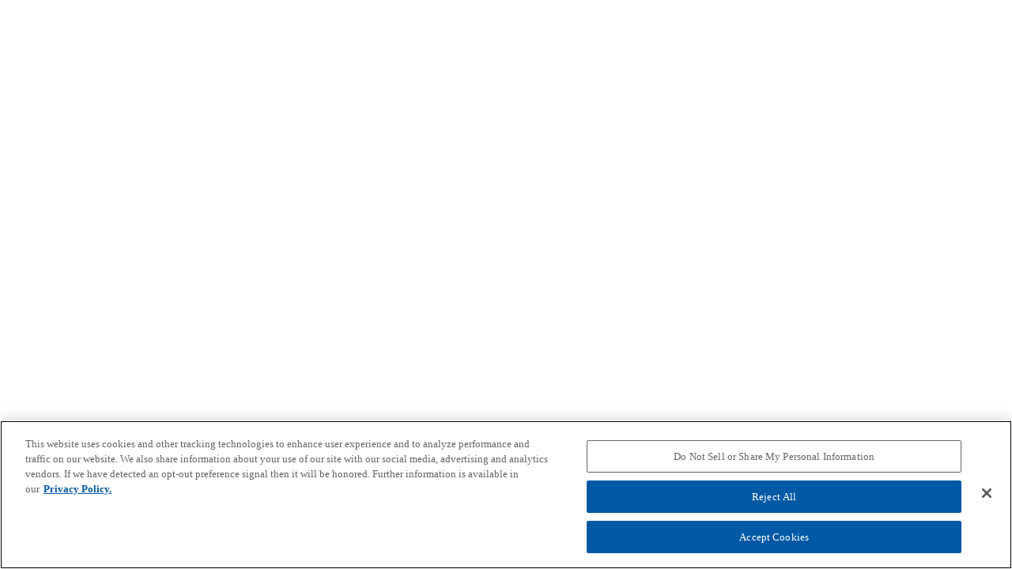

--- FILE ---
content_type: text/css
request_url: https://tridentmm.com/wp-content/uploads/oxygen/css/88.css?cache=1684184676&ver=6.9
body_size: 222
content:
#headline-3-88{color:#e6e7e8;border-bottom-color:#e6e7e8;border-bottom-width:2px;border-bottom-style:solid;padding-bottom:15px}#text_block-5-88{margin-top:15px;color:#e6e7e8}#text_block-7-88{color:#e6e7e8}#text_block-9-88{color:#e6e7e8}#text_block-11-88{margin-top:15px;color:#e6e7e8}#modal-2-88{width:70%;background-color:rgba(255,255,255,0);backdrop-color:rgba(0,0,0,0.85)}

--- FILE ---
content_type: text/css
request_url: https://tridentmm.com/wp-content/uploads/oxygen/css/universal.css?cache=1767297767&ver=6.9
body_size: 4981
content:
.ct-section {
width:100%;
background-size:cover;
background-repeat:repeat;
}
.ct-section>.ct-section-inner-wrap {
display:flex;
flex-direction:column;
align-items:flex-start;
}
.ct-div-block {
display:flex;
flex-wrap:nowrap;
flex-direction:column;
align-items:flex-start;
}
.ct-new-columns {
display:flex;
width:100%;
flex-direction:row;
align-items:stretch;
justify-content:center;
flex-wrap:wrap;
}
.ct-link-text {
display:inline-block;
}
.ct-link {
display:flex;
flex-wrap:wrap;
text-align:center;
text-decoration:none;
flex-direction:column;
align-items:center;
justify-content:center;
}
.ct-link-button {
display:inline-block;
text-align:center;
text-decoration:none;
}
.ct-link-button {
background-color: #1e73be;
border: 1px solid #1e73be;
color: #ffffff;
padding: 10px 16px;
}
.ct-image {
max-width:100%;
}
.ct-fancy-icon>svg {
width:55px;height:55px;}
.ct-inner-content {
width:100%;
}
.ct-slide {
display:flex;
flex-wrap:wrap;
text-align:center;
flex-direction:column;
align-items:center;
justify-content:center;
}
.ct-nestable-shortcode {
display:flex;
flex-wrap:nowrap;
flex-direction:column;
align-items:flex-start;
}
.oxy-comments {
width:100%;
text-align:left;
}
.oxy-comment-form {
width:100%;
}
.oxy-login-form {
width:100%;
}
.oxy-search-form {
width:100%;
}
.oxy-tabs-contents {
display:flex;
width:100%;
flex-wrap:nowrap;
flex-direction:column;
align-items:flex-start;
}
.oxy-tab {
display:flex;
flex-wrap:nowrap;
flex-direction:column;
align-items:flex-start;
}
.oxy-tab-content {
display:flex;
width:100%;
flex-wrap:nowrap;
flex-direction:column;
align-items:flex-start;
}
.oxy-testimonial {
width:100%;
}
.oxy-icon-box {
width:100%;
}
.oxy-pricing-box {
width:100%;
}
.oxy-posts-grid {
width:100%;
}
.oxy-gallery {
width:100%;
}
.ct-slider {
width:100%;
}
.oxy-tabs {
display:flex;
flex-wrap:nowrap;
flex-direction:row;
align-items:stretch;
}
.ct-modal {
flex-direction:column;
align-items:flex-start;
}
.ct-span {
display:inline-block;
text-decoration:inherit;
}
.ct-widget {
width:100%;
}
.oxy-dynamic-list {
width:100%;
}
@media screen and (-ms-high-contrast: active), (-ms-high-contrast: none) {
			.ct-div-block,
			.oxy-post-content,
			.ct-text-block,
			.ct-headline,
			.oxy-rich-text,
			.ct-link-text { max-width: 100%; }
			img { flex-shrink: 0; }
			body * { min-height: 1px; }
		}            .oxy-testimonial {
                flex-direction: row;
                align-items: center;
            }
                        .oxy-testimonial .oxy-testimonial-photo-wrap {
                order: 1;
            }
            
                        .oxy-testimonial .oxy-testimonial-photo {
                width: 125px;                height: 125px;                margin-right: 20px;
            }
            
                        .oxy-testimonial .oxy-testimonial-photo-wrap, 
            .oxy-testimonial .oxy-testimonial-author-wrap, 
            .oxy-testimonial .oxy-testimonial-content-wrap {
                align-items: flex-start;                text-align: left;            }
            
                                                            .oxy-testimonial .oxy-testimonial-text {
                margin-bottom:8px;font-size: 21px;
line-height: 1.4;
-webkit-font-smoothing: subpixel-antialiased;
            }
            
                                    .oxy-testimonial .oxy-testimonial-author {
                font-size: 18px;
-webkit-font-smoothing: subpixel-antialiased;
            }
                            

                                                .oxy-testimonial .oxy-testimonial-author-info {
                font-size: 12px;
-webkit-font-smoothing: subpixel-antialiased;
            }
            
             
            
                        .oxy-icon-box {
                text-align: left;                flex-direction: column;            }
            
                        .oxy-icon-box .oxy-icon-box-icon {
                margin-bottom: 12px;
                align-self: flex-start;            }
            
                                                                        .oxy-icon-box .oxy-icon-box-heading {
                font-size: 21px;
margin-bottom: 12px;            }
            
                                                                                    .oxy-icon-box .oxy-icon-box-text {
                font-size: 16px;
margin-bottom: 12px;align-self: flex-start;            }
            
                        .oxy-icon-box .oxy-icon-box-link {
                margin-top: 20px;                            }
            
            
            /* GLOBALS */

                                                            .oxy-pricing-box .oxy-pricing-box-section {
                padding-top: 20px;
padding-left: 20px;
padding-right: 20px;
padding-bottom: 20px;
text-align: center;            }
                        
                        .oxy-pricing-box .oxy-pricing-box-section.oxy-pricing-box-price {
                justify-content: center;            }
            
            /* IMAGE */
                                                                                    .oxy-pricing-box .oxy-pricing-box-section.oxy-pricing-box-graphic {
                justify-content: center;            }
            
            /* TITLE */
                                                            
                                    .oxy-pricing-box .oxy-pricing-box-title-title {
                font-size: 48px;
            }
            
                                    .oxy-pricing-box .oxy-pricing-box-title-subtitle {
                font-size: 24px;
            }
            

            /* PRICE */
                                                .oxy-pricing-box .oxy-pricing-box-section.oxy-pricing-box-price {
                                                flex-direction: row;                                            }
            
                                    .oxy-pricing-box .oxy-pricing-box-currency {
                font-size: 28px;
            }
            
                                    .oxy-pricing-box .oxy-pricing-box-amount-main {
                font-size: 80px;
line-height: 0.7;
            }
            
                                    .oxy-pricing-box .oxy-pricing-box-amount-decimal {
                font-size: 13px;
            }
                        
                                    .oxy-pricing-box .oxy-pricing-box-term {
                font-size: 16px;
            }
            
                                    .oxy-pricing-box .oxy-pricing-box-sale-price {
                font-size: 12px;
color: rgba(0,0,0,0.5);
                margin-bottom: 20px;            }
            
            /* CONTENT */

                                                                        .oxy-pricing-box .oxy-pricing-box-section.oxy-pricing-box-content {
                font-size: 16px;
color: rgba(0,0,0,0.5);
            }
            
            /* CTA */

                                                                        .oxy-pricing-box .oxy-pricing-box-section.oxy-pricing-box-cta {
                justify-content: center;            }
            
        
                                .oxy-progress-bar .oxy-progress-bar-background {
            background-color: #000000;            background-image: linear-gradient(-45deg,rgba(255,255,255,.12) 25%,transparent 25%,transparent 50%,rgba(255,255,255,.12) 50%,rgba(255,255,255,.12) 75%,transparent 75%,transparent);            animation: none 0s paused;        }
                
                .oxy-progress-bar .oxy-progress-bar-progress-wrap {
            width: 85%;        }
        
                                                        .oxy-progress-bar .oxy-progress-bar-progress {
            background-color: #66aaff;padding: 40px;animation: none 0s paused, none 0s paused;            background-image: linear-gradient(-45deg,rgba(255,255,255,.12) 25%,transparent 25%,transparent 50%,rgba(255,255,255,.12) 50%,rgba(255,255,255,.12) 75%,transparent 75%,transparent);        
        }
                
                        .oxy-progress-bar .oxy-progress-bar-overlay-text {
            font-size: 30px;
font-weight: 900;
-webkit-font-smoothing: subpixel-antialiased;
        }
        
                        .oxy-progress-bar .oxy-progress-bar-overlay-percent {
            font-size: 12px;
        }
        
        .ct-slider .unslider-nav ol li {border-color: #ffffff; }.ct-slider .unslider-nav ol li.unslider-active {background-color: #ffffff; }.ct-slider .ct-slide {
				padding: 0px;			}
		
                        .oxy-superbox .oxy-superbox-secondary, 
            .oxy-superbox .oxy-superbox-primary {
                transition-duration: 0.5s;            }
            
            
            
            
            
        
        
        
        
            .oxy-shape-divider {
                width: 0px;
                height: 0px;
                
            }
            
            .oxy_shape_divider svg {
                width: 100%;
            }
            .oxy-pro-media-player .oxy-pro-media-player_play{
--extras-play-icon-size:60px;
}

.oxy-pro-media-player .oxy-pro-media-player_play button:hover{
--vm-play-scale:1;
}

.oxy-pro-media-player .oxy-pro-media-player_play button{
transition-duration:.3s;
}

.oxy-pro-media-player vime-player{
--vm-control-scale:.9;
--extras-slider-height:2px;
--vm-control-group-spacing:12px;
--vm-controls-padding:15px;
--vm-controls-spacing:15px;
--vm-time-font-size:13px;
--vm-control-border-radius:3px;
--extras-spinner-size:80px;
--vm-spinner-thickness:3px;
--vm-spinner-spin-duration:1s;
--vm-tooltip-spacing:3px;
--vm-tooltip-padding:3px;
}

.oxy-pro-media-player .oxy-pro-media-player_custom-image{
--extras-poster-left:50%;
--extras-poster-top:50%;
}

.oxy-pro-media-player vime-player.video{
                            height: 0;
                            overflow: hidden;
                        }
.oxy-pro-media-player .extras-in-builder vime-spinner{
                                opacity: 0;
                            }
.oxy-pro-menu .oxy-pro-menu-container:not(.oxy-pro-menu-open-container):not(.oxy-pro-menu-off-canvas-container) .sub-menu{
box-shadow:px px px px ;}

.oxy-pro-menu .oxy-pro-menu-show-dropdown .oxy-pro-menu-list .menu-item-has-children > a svg{
transition-duration:0.4s;
}

.oxy-pro-menu .oxy-pro-menu-show-dropdown .oxy-pro-menu-list .menu-item-has-children > a div{
margin-left:0px;
}

.oxy-pro-menu .oxy-pro-menu-mobile-open-icon svg{
width:30px;
height:30px;
}

.oxy-pro-menu .oxy-pro-menu-mobile-open-icon{
padding-top:15px;
padding-right:15px;
padding-bottom:15px;
padding-left:15px;
}

.oxy-pro-menu .oxy-pro-menu-mobile-open-icon, .oxy-pro-menu .oxy-pro-menu-mobile-open-icon svg{
transition-duration:0.4s;
}

.oxy-pro-menu .oxy-pro-menu-mobile-close-icon{
top:20px;
left:20px;
}

.oxy-pro-menu .oxy-pro-menu-mobile-close-icon svg{
width:24px;
height:24px;
}

.oxy-pro-menu .oxy-pro-menu-mobile-close-icon, .oxy-pro-menu .oxy-pro-menu-mobile-close-icon svg{
transition-duration:0.4s;
}

.oxy-pro-menu .oxy-pro-menu-container.oxy-pro-menu-off-canvas-container, .oxy-pro-menu .oxy-pro-menu-container.oxy-pro-menu-open-container{
background-color:#ffffff;
}

.oxy-pro-menu .oxy-pro-menu-off-canvas-container, .oxy-pro-menu .oxy-pro-menu-open-container{
background-image:url();
}

.oxy-pro-menu .oxy-pro-menu-off-canvas-container .oxy-pro-menu-list .menu-item-has-children > a svg, .oxy-pro-menu .oxy-pro-menu-open-container .oxy-pro-menu-list .menu-item-has-children > a svg{
font-size:24px;
}

.oxy-pro-menu .oxy-pro-menu-dropdown-links-toggle.oxy-pro-menu-open-container .menu-item-has-children ul, .oxy-pro-menu .oxy-pro-menu-dropdown-links-toggle.oxy-pro-menu-off-canvas-container .menu-item-has-children ul{
background-color:rgba(0,0,0,0.2);
border-top-style:solid;
}

.oxy-pro-menu .oxy-pro-menu-container:not(.oxy-pro-menu-open-container):not(.oxy-pro-menu-off-canvas-container) .oxy-pro-menu-list{
                    flex-direction: row;
               }
.oxy-pro-menu .oxy-pro-menu-container .menu-item a{
                    text-align: left;
                    justify-content: flex-start;
                }
.oxy-pro-menu .oxy-pro-menu-container.oxy-pro-menu-open-container .menu-item, .oxy-pro-menu .oxy-pro-menu-container.oxy-pro-menu-off-canvas-container .menu-item{
                    align-items: flex-start;
                }

            .oxy-pro-menu .oxy-pro-menu-off-canvas-container{
                    top: 0;
                    bottom: 0;
                    right: auto;
                    left: 0;
               }
.oxy-pro-menu .oxy-pro-menu-container.oxy-pro-menu-open-container .oxy-pro-menu-list .menu-item a, .oxy-pro-menu .oxy-pro-menu-container.oxy-pro-menu-off-canvas-container .oxy-pro-menu-list .menu-item a{
                    text-align: left;
                    justify-content: flex-start;
                }

            .oxy-site-navigation {
--oxynav-brand-color:#4831B0;
--oxynav-neutral-color:#FFFFFF;
--oxynav-activehover-color:#EFEDF4;
--oxynav-background-color:#4831B0;
--oxynav-border-radius:0px;
--oxynav-other-spacing:8px;
--oxynav-transition-duration:0.3s;
--oxynav-transition-timing-function:cubic-bezier(.84,.05,.31,.93);
}

.oxy-site-navigation .oxy-site-navigation__mobile-close-wrapper{
text-align:left;
}

.oxy-site-navigation > ul{ left: 0; }
.oxy-site-navigation {
                        --oxynav-animation-name: none; 
                    }

                .oxy-site-navigation > ul:not(.open) > li[data-cta='true']:nth-last-child(1){ 
                    background-color: var(--oxynav-brand-color);
                    transition: var(--oxynav-transition-duration);
                    margin-left: var(--oxynav-other-spacing);
                    border: none;
                }
.oxy-site-navigation > ul:not(.open) > li[data-cta='true']:nth-last-child(2){ 
                    background: transparent;
                    border: 1px solid currentColor;
                    transition: var(--oxynav-transition-duration);
                    margin-left: var(--oxynav-other-spacing);
                }
.oxy-site-navigation > ul:not(.open) > li[data-cta='true']:nth-last-child(2):not(:hover) > img{
                    filter: invert(0) !important;
                }
.oxy-site-navigation > ul:not(.open) > li[data-cta='true']:hover{
                    background-color: var(--oxynav-activehover-color);
                }
.oxy-site-navigation > ul:not(.open) > li[data-cta='true']:nth-last-child(1) > a{
                    color: var(--oxynav-neutral-color);
                }
.oxy-site-navigation > ul:not(.open) > li[data-cta='true']:nth-last-child(2) > a{
                    color: var(--oxynav-brand-color);
                }
.oxy-site-navigation > ul:not(.open) > li[data-cta='true']:hover > a{
                    color: var(--oxynav-brand-color);
                }
.oxy-site-navigation > ul:not(.open) > li[data-cta='true']:nth-last-child(1) > a::after{
                    color: var(--oxynav-neutral-color);   
                }
.oxy-site-navigation > ul:not(.open) > li[data-cta='true']:nth-last-child(2) > a::after{
                    color: var(--oxynav-brand-color);   
                }
.oxy-site-navigation > ul:not(.open) > li[data-cta='true']:hover > a::after{
                    color: var(--oxynav-brand-color);   
                }
.oxy-site-navigation > ul:not(.open) > li[data-cta='true'] > ul{
                    display: none;
                }
.oxy-site-navigation > ul:not(.open) > li[data-cta='true'] > button, .oxy-site-navigation > ul:not(.open) > li[data-cta='true'] > ul{
                    display: none;
                }

                .ct-section-inner-wrap, .oxy-header-container{
  max-width: 1280px;
}
body {font-family: Georgia, serif;}body {line-height: 20px;font-size: 18px;font-weight: 400;color: #404040;}.oxy-nav-menu-hamburger-line {background-color: #404040;}h1, h2, h3, h4, h5, h6 {font-family: 'Montserrat';font-size: 100px;font-weight: 700;line-height: 60px;}h2, h3, h4, h5, h6{font-size: 40px;line-height: 44px;}h3, h4, h5, h6{font-size: 38px;line-height: 42px;color: color(13);}h4, h5, h6{font-size: 32px;line-height: 32px;}h5, h6{font-size: 16px;line-height: 24px;}h6{font-size: 14px;line-height: 20px;}a {color: #2c8a92;text-decoration: none;}a:hover {text-decoration: none;}.ct-link-text {color: #2c8a92;text-decoration: ;}.ct-link {text-decoration: ;}.ct-link-button {border-radius: 3px;}.ct-section-inner-wrap {
padding-top: 75px;
padding-right: 20px;
padding-bottom: 75px;
padding-left: 20px;
}.ct-new-columns > .ct-div-block {
padding-top: 20px;
padding-right: 20px;
padding-bottom: 20px;
padding-left: 20px;
}.oxy-header-container {
padding-right: 20px;
padding-left: 20px;
}@media (max-width: 992px) {
				.ct-columns-inner-wrap {
					display: block !important;
				}
				.ct-columns-inner-wrap:after {
					display: table;
					clear: both;
					content: "";
				}
				.ct-column {
					width: 100% !important;
					margin: 0 !important;
				}
				.ct-columns-inner-wrap {
					margin: 0 !important;
				}
			}
.gradient-bg {
 color:#ffffff;
 text-align:center;
background: linear-gradient(to right, rgb(15, 32, 39), rgb(32, 58, 67), rgb(44, 83, 100)); background: linear-gradient(to right, rgb(44, 62, 80), rgb(76, 161, 175));
}
.hydrogen-section {
}
.section-heading {
 font-family:Montserrat;
 max-width:100%;
 color:#1e4892;
 text-transform:uppercase;
 font-size:56px;
 margin-bottom:0em;
}
@media (max-width: 1280px) {
.section-heading {
 line-height:80px;
}
}

@media (max-width: 991px) {
.section-heading {
 font-size:70px;
 line-height:70px;
 text-align:left;
}
}

@media (max-width: 767px) {
.section-heading {
 font-size:36px;
 line-height:50px;
 text-align:left;
}
}

@media (max-width: 479px) {
.section-heading {
 font-size:24px;
 line-height:50px;
}
}

.x-carousel-6 {
}
.x-carousel-6 .oxy-dynamic-list > .ct-div-block, .x-carousel-6 .oxy-dynamic-list .flickity-slider > .ct-div-block{
width:400px;
margin-right:25px;
transition-duration:225ms;
}

.x-carousel-6 .oxy-dynamic-list > .ct-div-block, .x-carousel-6 .oxy-dynamic-list .flickity-slider > .ct-div-block, .x-carousel-6 .oxy-inner-content .oxy-dynamic-list{
height:auto ;
}

@media (max-width: 1280px) {
.x-carousel-6 {
}
}

@media (max-width: 991px) {
.x-carousel-6 {
}
.x-carousel-6 .oxy-dynamic-list > .ct-div-block, .x-carousel-6 .oxy-dynamic-list .flickity-slider > .ct-div-block{
width:300px;
}

}

.x-carousel-6_cell {
background-size: cover; text-align:center;
 background-color:#f9f9f9;
 color:color(19);
 background-position:50% 50%;
}
.x-carousel-6_cell:not(.ct-section):not(.oxy-easy-posts),
.x-carousel-6_cell.oxy-easy-posts .oxy-posts,
.x-carousel-6_cell.ct-section .ct-section-inner-wrap{
align-items:center;
justify-content:center;
}
.x-testimonial-carousel_heading {
 font-size:26px;
 margin-top:13px;
 margin-bottom:11px;
}
.oxel_logo_slider {
 width:100%;
 text-align:center;
}
.oxel_logo_slider:not(.ct-section):not(.oxy-easy-posts),
.oxel_logo_slider.oxy-easy-posts .oxy-posts,
.oxel_logo_slider.ct-section .ct-section-inner-wrap{
align-items:center;
}
.oxel_logo_slider__logo {
 transition-duration:0.3s;
 transition-timing-function:ease-in-out;
 width:20%;
 height:100px;
 text-align:center;
 padding-top:16px;
 padding-left:16px;
 padding-right:16px;
 padding-bottom:16px;
}
.oxel_logo_slider__logo:not(.ct-section):not(.oxy-easy-posts),
.oxel_logo_slider__logo.oxy-easy-posts .oxy-posts,
.oxel_logo_slider__logo.ct-section .ct-section-inner-wrap{
display:flex;
flex-direction:column;
align-items:center;
justify-content:center;
}
.oxel_logo_slider__image_carrier {
 width:100%;
 text-align:left;
 flex-shrink:0;
 transition-duration:0.1s;
 transition-timing-function:linear;
}
.oxel_logo_slider__image_carrier:not(.ct-section):not(.oxy-easy-posts),
.oxel_logo_slider__image_carrier.oxy-easy-posts .oxy-posts,
.oxel_logo_slider__image_carrier.ct-section .ct-section-inner-wrap{
display:flex;
flex-direction:row;
align-items:center;
justify-content:flex-start;
}
.oxel_logo_slider__image_carrier--delay {
}
.atomic-logo:hover{
 opacity:1;
}
.atomic-logo {
}
.oxel_megamenu_parent:hover{
 background-color:#00a3ff;
}
.oxel_megamenu_parent {
 padding-top:8px;
 padding-bottom:8px;
 padding-left:32px;
 padding-right:32px;
 position:relative;
 background-color:#1e4892;
 transition-duration:0.3s;
}
.oxel_megamenu_parent__title {
 color:color(9);
}
.oxel_megamenu__wrapper {
transform:; padding-top:32px;
 padding-left:0px;
 padding-right:0px;
 padding-bottom:0px;
 opacity:1;
 transition-duration:0.3s;
 transition-timing-function:ease-in-out;
 position:relative;
 width:100%;
 z-index:1999;
}
.oxel_megamenu__wrapper:not(.ct-section):not(.oxy-easy-posts),
.oxel_megamenu__wrapper.oxy-easy-posts .oxy-posts,
.oxel_megamenu__wrapper.ct-section .ct-section-inner-wrap{
flex-direction:unset;
}
.oxel_megamenu__wrapper--hidden {
transform:translateY(64px); opacity:0;
pointer-events: none;
}
.oxel_megamenu__close-icon {
color: #333333;}.oxel_megamenu__close-icon 
>svg {width: 32px;height: 32px;}.oxel_megamenu__close-icon {
 position:absolute;
 top:48px;
 right:16px;
}
.oxel_megamenu__close-icon:not(.ct-section):not(.oxy-easy-posts),
.oxel_megamenu__close-icon.oxy-easy-posts .oxy-posts,
.oxel_megamenu__close-icon.ct-section .ct-section-inner-wrap{
display:none;
flex-direction:unset;
}
@media (max-width: 991px) {
.oxel_megamenu__close-icon {
}
.oxel_megamenu__close-icon:not(.ct-section):not(.oxy-easy-posts),
.oxel_megamenu__close-icon.oxy-easy-posts .oxy-posts,
.oxel_megamenu__close-icon.ct-section .ct-section-inner-wrap{
display:flex;
}
}

.brewery-subheading {
 font-family:'Special Elite';
 color:#e6e7e8;
 font-size:24px;
 font-weight:400;
 line-height:1.3;
}
@media (max-width: 767px) {
.brewery-subheading {
 font-size:20px;
}
}

.brewery-secondary-button-small:hover{
background-color: transparent;
border: 1px solid #e6e7e8;
color: #e6e7e8;
}.brewery-secondary-button-small:hover{
transform:scale(1.05,1.05); border-top-width:2px;
 border-right-width:2px;
 border-bottom-width:2px;
 border-left-width:2px;
 background-color:#e6e7e8;
 color:#0f2345;
}
.brewery-secondary-button-small {
background-color: transparent;
border: 1px solid #e6e7e8;
color: #e6e7e8;
padding: 9px 15px;
}.brewery-secondary-button-small {
 font-family:Georgia, serif;
 button-hover_color:#e6e7e8;
 font-size:16px;
 font-weight:700;
 line-height:1.5;
 color:#e6e7e8;
 text-align:center;
 text-transform:uppercase;
 letter-spacing:2px;
 -webkit-font-smoothing:antialiased;
-moz-osx-font-smoothing:grayscale; padding-top:12px;
 padding-bottom:12px;
 padding-left:36px;
 padding-right:36px;
 border-top-width:2px;
 border-right-width:2px;
 border-bottom-width:2px;
 border-left-width:2px;
 border-top-style:solid;
 border-right-style:solid;
 border-bottom-style:solid;
 border-left-style:solid;
 border-top-color:#e6e7e8;
 border-right-color:#e6e7e8;
 border-bottom-color:#e6e7e8;
 border-left-color:#e6e7e8;
 transition-duration:0.2s;
 transition-timing-function:ease;
 transition-property:all;
 border-radius:0px;
}
.oxel_icon_button__container:hover{
 background-color:color(16);
}
.oxel_icon_button__container {
 background-color:color(15);
 padding-top:8px;
 padding-left:16px;
 padding-right:16px;
 padding-bottom:8px;
 transition-duration:0.3s;
}
.oxel_icon_button__container:not(.ct-section):not(.oxy-easy-posts),
.oxel_icon_button__container.oxy-easy-posts .oxy-posts,
.oxel_icon_button__container.ct-section .ct-section-inner-wrap{
display:flex;
flex-direction:row;
align-items:center;
}
@media (max-width: 1280px) {
.oxel_icon_button__container {
 background-color:#c9c9c9;
}
.oxel_icon_button__container:not(.ct-section):not(.oxy-easy-posts),
.oxel_icon_button__container.oxy-easy-posts .oxy-posts,
.oxel_icon_button__container.ct-section .ct-section-inner-wrap{
display:flex;
}
}

.oxel_icon_button_text {
 color:color(18);
}
@media (max-width: 1280px) {
.oxel_icon_button_text {
 color:color(12);
}
}

.oxel_icon_button_icon {
color: color(17);}.oxel_icon_button_icon 
>svg {width: 18px;height: 18px;}.oxel_icon_button_icon {
 margin-right:8px;
}
.toggle-4960 {
}
.toggle-4960-expanded {
}
.body-xl {
 font-family:Georgia, serif;
 font-size:24px;
 line-height:30px;
 color:#58585a;
 font-weight:400;
 text-align:left;
}
.body-lg {
 font-family:Georgia, serif;
 color:#58585a;
 line-height:28px;
 text-align:left;
 font-weight:400;
}
.body-lg-bold {
 font-family:Georgia, serif;
 color:#58585a;
 font-size:18px;
 font-weight:700;
 text-align:left;
 line-height:28px;
}
.body-reg {
 font-family:Georgia, serif;
 font-size:16px;
 color:#58585a;
 font-weight:400;
 line-height:20px;
 text-align:left;
 padding-top:0px;
}
.body-reg-bold {
 font-family:Georgia, serif;
 color:#58585a;
 font-size:14px;
 font-weight:700;
 line-height:20px;
 text-align:left;
}
.body-sm {
 font-family:Georgia, serif;
 font-size:12px;
 color:#58585a;
 font-weight:400;
 line-height:16px;
 text-align:left;
}
.body-sm-bold {
 font-family:Georgia, serif;
 font-size:11px;
 color:#58585a;
 font-weight:700;
 line-height:16px;
 text-align:left;
}
.container {
 min-width:85%;
 padding-top:0px;
 padding-left:20px;
 padding-right:20px;
 max-width:100%;
 padding-bottom:75px;
}
.container:not(.ct-section):not(.oxy-easy-posts),
.container.oxy-easy-posts .oxy-posts,
.container.ct-section .ct-section-inner-wrap{
display:flex;
flex-direction:column;
align-items:center;
justify-content:center;
}
@media (max-width: 479px) {
.container {
 padding-right:0px;
 padding-left:0px;
 max-width:100%;
}
}

.tabs-8089-tab {
 border-bottom-color:#e6e7e8;
 border-bottom-width:4px;
 border-bottom-style:solid;
}
.tabs-8089-tab:not(.ct-section):not(.oxy-easy-posts),
.tabs-8089-tab.oxy-easy-posts .oxy-posts,
.tabs-8089-tab.ct-section .ct-section-inner-wrap{
align-items:center;
justify-content:center;
}
.tabs-8089-tab-active {
}
.tabs-contents-8089-tab {
 padding-left:0px;
 padding-right:0px;
 padding-top:0px;
 padding-bottom:0px;
 width:100%;
}
.tabs-contents-8089-tab:not(.ct-section):not(.oxy-easy-posts),
.tabs-contents-8089-tab.oxy-easy-posts .oxy-posts,
.tabs-contents-8089-tab.ct-section .ct-section-inner-wrap{
display:flex;
flex-direction:column;
align-items:center;
}
.heading-h5 {
 font-family:Montserrat;
 font-size:16px;
 line-height:24px;
 text-transform:uppercase;
 font-weight:700;
 color:#58585a;
}
.heading-h2 {
 font-family:Montserrat;
 color:#0f2345;
 font-size:40px;
 line-height:44px;
 text-transform:uppercase;
 font-weight:700;
}
.toggle-3416 {
}
.toggle-3416-expanded {
}
.toggle-6293 {
}
.toggle-6293-expanded {
}
.toggle-0921 {
}
.toggle-0921-expanded {
}
.accordian-style {
}
.ccordion-style {
}
.accordion-style {
}
.accordion_class {
 padding-right:0px;
}
.accordion_class .oxy-pro-accordion_item{
margin-left:0px;
margin-right:0px;
}

.accordion_class .oxy-pro-accordion_header{
color:#0f2345;
padding-left:0px;
padding-right:0px;
padding-bottom:20px;
padding-top:20px;
margin-left:0px;
margin-right:0px;
margin-bottom:0px;
border-bottom-color:#e6e7e8;
border-bottom-width:8px;
border-bottom-style:solid;
}

.accordion_class .oxy-pro-accordion_header:hover{
color:#0f2345;
}

.accordion_class .oxy-pro-accordion_title-area{
padding-bottom:0px;
padding-left:0px;
padding-right:0px;
}

.accordion_class .oxy-pro-accordion_title{
font-family: 'Montserrat';
font-size: 40px;
font-weight: 700;
text-align: left;
line-height: 44px;
color: #0f2345;
}

.accordion_class .oxy-pro-accordion_content{
padding-left:0px;
padding-right:0px;
}

.accordion_class .oxy-pro-accordion_icon{
--extras-icon-rotate:90deg;
color:#1e4892;
}

.accordion-block:hover{
 border-bottom-color:#1e4892;
 border-bottom-style:solid;
 color:#1e4892;
}
.accordion-block {
 width:25%;
 min-width:300px;
 max-width:500px;
}
.oxy-close-modal {
}
.tabs-5726-tab {
}
@media (max-width: 1280px) {
.tabs-5726-tab {
}
}

.tabs-5726-tab-active {
}
.tabs-contents-5726-tab {
}
.heading-h4 {
 font-family:Montserrat;
 color:#0f2345;
 line-height:32px;
 font-weight:700;
 font-size:32px;
 margin-bottom:0px;
}
.tabs-3755-tab {
}
.tabs-3755-tab-active {
}
.tabs-contents-3755-tab {
}
.tabs-contents-3755-tab:not(.ct-section):not(.oxy-easy-posts),
.tabs-contents-3755-tab.oxy-easy-posts .oxy-posts,
.tabs-contents-3755-tab.ct-section .ct-section-inner-wrap{
display:flex;
flex-direction:column;
align-items:center;
}
.Custom-Tab-Normal-State:hover{
 border-bottom-color:#1e4892;
 color:#1e4892;
}
.Custom-Tab-Normal-State {
 font-family:Montserrat;
 border-bottom-color:#e6e7e8;
 border-bottom-width:4px;
 border-bottom-style:solid;
 text-transform:uppercase;
 font-weight:700;
 width:265px;
 padding-bottom:30px;
}
.Custom-Tab-Normal-State:not(.ct-section):not(.oxy-easy-posts),
.Custom-Tab-Normal-State.oxy-easy-posts .oxy-posts,
.Custom-Tab-Normal-State.ct-section .ct-section-inner-wrap{
display:flex;
align-items:center;
}
.Custom-Tabs:hover{
 color:#0f2345;
 border-bottom-color:#0f2345;
 border-bottom-width:4px;
 border-bottom-style:solid;
}
.Custom-Tabs {
}
.tabs-1433-tab {
 border-bottom-color:#e6e7e8;
 border-bottom-width:4px;
 border-bottom-style:solid;
}
.tabs-1433-tab-active {
}
.tabs-contents-1433-tab {
}
.tabs-9155-tab {
}
.tabs-9155-tab-active {
}
.tabs-contents-9155-tab {
 padding-left:0px;
 padding-right:0px;
 max-width:1154px;
}
.tabs-contents-9155-tab:not(.ct-section):not(.oxy-easy-posts),
.tabs-contents-9155-tab.oxy-easy-posts .oxy-posts,
.tabs-contents-9155-tab.ct-section .ct-section-inner-wrap{
align-items:flex-start;
}
.js-trigger-iframe {
}
.toggle-5837 {
}

                .toggle-5837 .oxy-expand-collapse-icon {
            font-size: 16px;        }
        
                .toggle-5837 .oxy-expand-collapse-icon::before,
        .toggle-5837 .oxy-expand-collapse-icon::after {
            background-color: #1e4892;        }
        
        .toggle-5837-expanded {
}
.tab1 {
}
.tab2 {
}
.tab3 {
}
.tab4 {
}
